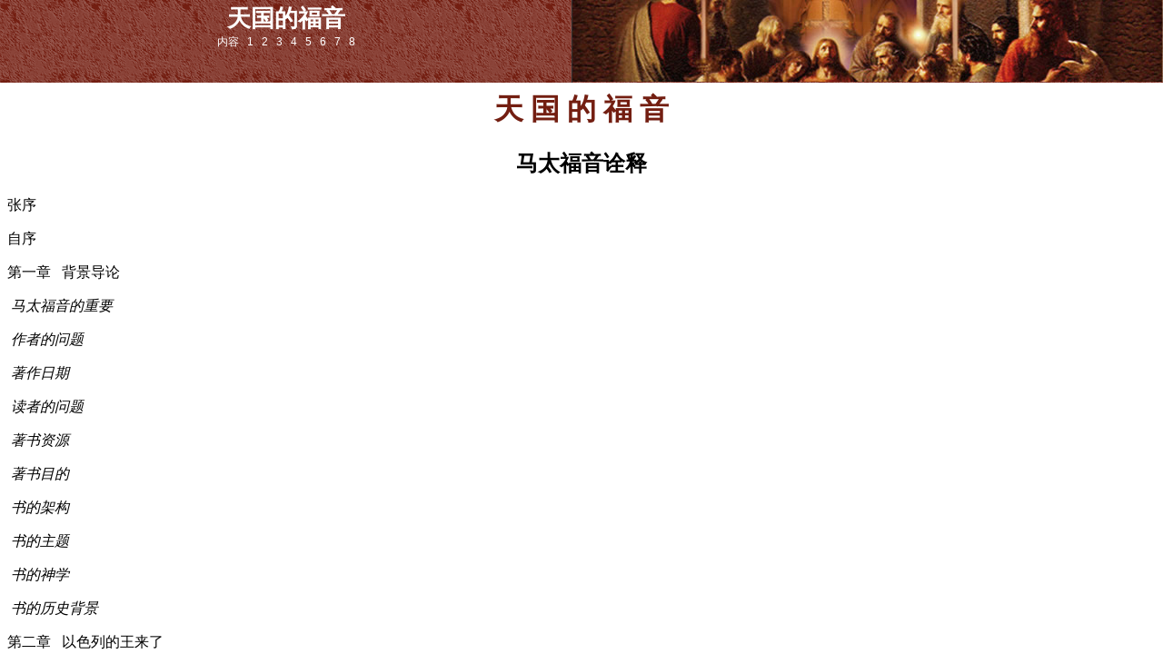

--- FILE ---
content_type: text/html
request_url: https://xybk.fuyin.tv/Books/PI_Commentary-Mat/gb/index.htm
body_size: 435
content:
<!DOCTYPE html PUBLIC "-//W3C//DTD XHTML 1.0 Frameset//EN" "http://www.w3.org/TR/xhtml1/DTD/xhtml1-frameset.dtd"><html xmlns="http://www.w3.org/1999/xhtml"><head>
<meta http-equiv="Content-Type" content="text/html; charset=gb2312"><title>天国的福音 : First Light - Chinese Treasures</title></head><frameset rows="91,*" frameborder="no" border="0" framespacing="0"><frame src="in-top.htm" name="top" scrolling="No" noresize="noresize" id="top" title="top" /><frame src="00.htm" name="main" id="main" title="main" /></frameset><noframes><body></body></noframes></html>
<script defer src="https://static.cloudflareinsights.com/beacon.min.js/vcd15cbe7772f49c399c6a5babf22c1241717689176015" integrity="sha512-ZpsOmlRQV6y907TI0dKBHq9Md29nnaEIPlkf84rnaERnq6zvWvPUqr2ft8M1aS28oN72PdrCzSjY4U6VaAw1EQ==" data-cf-beacon='{"version":"2024.11.0","token":"26dc3ecce26a40dc905550ca55aadf57","r":1,"server_timing":{"name":{"cfCacheStatus":true,"cfEdge":true,"cfExtPri":true,"cfL4":true,"cfOrigin":true,"cfSpeedBrain":true},"location_startswith":null}}' crossorigin="anonymous"></script>


--- FILE ---
content_type: text/html
request_url: https://xybk.fuyin.tv/Books/PI_Commentary-Mat/gb/in-top.htm
body_size: 696
content:
<!DOCTYPE html PUBLIC "-//W3C//DTD XHTML 1.0 Transitional//EN" "http://www.w3.org/TR/xhtml1/DTD/xhtml1-transitional.dtd"><html xmlns="http://www.w3.org/1999/xhtml"><head>
<meta http-equiv="Content-Type" content="text/html; charset=gb2312"><title>First Light - Digital Bible Society</title><style type="text/css">
<!--
table,body{font-family:Verdana,Arial,Helvetica,sans-serif;font-size:12px;background-image:url(../images/in-back.gif);background-repeat:repeat-x;background-position:right top;margin:0px;}
h1{font-size:26px;font-weight:bold;color:#FFFFFF;text-align:center;margin:0px;padding:0px;}
td#right_top{border-left-width:1px;border-left-style:solid;border-left-color:#333333;background-image:url(../images/in-right.jpg);background-repeat:no-repeat;margin:0px;padding:0px;border-bottom-width:1px;border-bottom-style:solid;border-bottom-color:#333333;}
td#left_top{margin:0px;padding-top:1px;padding-right:0px;padding-bottom:1px;padding-left:0px;}
td#left_mid{margin:0px;padding-top:0px;padding-right:5px;padding-bottom:0px;padding-left:5px;}
td#left_bottom{margin:0px;padding-top:0px;padding-right:0px;padding-bottom:2px;padding-left:0px;border-bottom-style:solid;border-bottom-width:1px;border-bottom-color:#333333;text-align:center;}
#ch{margin-top:0px;margin-right:6px;margin-bottom:0px;margin-left:6px;padding:0px;}
#ch li{display:inline;padding-left:3px;padding-right:3px;color:#FFFFFF;text-align:center;}
#ch a:link,a:visited,a:active{color:#FFFFFF;text-decoration:none;}
#ch a:hover{color:#FFFF00;text-decoration:underline;}
-->
</style></head><body>
<table width="100%" height="90" border="0" cellpadding="0" cellspacing="0"><tr><td><img src="../images/spacer.gif" alt="" width="200" height="3" /></td><td width="650" height="90" rowspan="3" id="right_top"><img src="../images/spacer.gif" alt="" width="650" height="90" /></td></tr><tr id="left_mid"><td><h1>天国的福音</h1></td></tr><tr><td id="left_bottom"><div align="center"><ul id="ch"><li><a href="00.htm" target="main">内容</a> </li><li><a href="01.htm" target="main">1</a> </li><li><a href="02.htm" target="main">2</a> </li><li><a href="03.htm" target="main">3</a> </li><li><a href="04.htm" target="main">4</a> </li><li><a href="05.htm" target="main">5</a> </li><li><a href="06.htm" target="main">6</a> </li><li><a href="07.htm" target="main">7</a> </li><li><a href="08.htm" target="main">8</a> </li></ul><p>&nbsp;</p></td></td></tr></table><script defer src="https://static.cloudflareinsights.com/beacon.min.js/vcd15cbe7772f49c399c6a5babf22c1241717689176015" integrity="sha512-ZpsOmlRQV6y907TI0dKBHq9Md29nnaEIPlkf84rnaERnq6zvWvPUqr2ft8M1aS28oN72PdrCzSjY4U6VaAw1EQ==" data-cf-beacon='{"version":"2024.11.0","token":"26dc3ecce26a40dc905550ca55aadf57","r":1,"server_timing":{"name":{"cfCacheStatus":true,"cfEdge":true,"cfExtPri":true,"cfL4":true,"cfOrigin":true,"cfSpeedBrain":true},"location_startswith":null}}' crossorigin="anonymous"></script>
</body></html>


--- FILE ---
content_type: text/html
request_url: https://xybk.fuyin.tv/Books/PI_Commentary-Mat/gb/00.htm
body_size: 3071
content:
<html xmlns="http://www.w3.org/TR/REC-html40"><head>
<meta http-equiv=Content-Type content="text/html; charset=gb2312"><title>天国的福音 目录</title><style>
<!--
a:link, span.MsoHyperlink
{color:#731E11;
text-decoration:underline;text-underline:single;}
a:visited, span.MsoHyperlinkFollowed
{color:purple;
text-decoration:underline;text-underline:single;}
p
{font-size:12pt;font-family:"Arial Unicode MS";}
-->
</style></head><body bgcolor="#FFFFFF" link=#731E11 vlink=purple lang=ZH-CN><div class=Section1><h1 align=center style='color:#731E11'><a name=top></a>天 国 的 福 音</h1><h2 align=center>马太福音诠释</h2><p>张序</p><p>自序</p><p>第一章&#160;&#160; 背景导论</p><p><i>&#160;马太福音的重要</i></p><p><i>&#160;作者的问题</i></p><p><i>&#160;著作日期</i></p><p><i>&#160;读者的问题</i></p><p><i>&#160;著书资源</i></p><p><i>&#160;著书目的</i></p><p><i>&#160;书的架构</i></p><p><i>&#160;书的主题</i></p><p><i>&#160;书的神学</i></p><p><i>&#160;书的历史背景</i></p><p>第二章&#160;&#160; 以色列的王来了</p><p>(1:1-4:11)</p><p>第三章&#160;&#160; 以色列的国度来了</p><p>(4:12-11:1)</p><p>第四章&#160;&#160; 以色列的王被弃绝了</p><p>(11:2-16:28)</p><p>第五章&#160;&#160; 以色列的国度被夺去了</p><p>(17:1-25:46)</p><p>第六章 &#160;&#160;以色列的王被夺去了</p><p>(26:6-27:66)</p><p>第七章&#160;&#160; 以色列的王回天国了</p><p>(28:1-20)</p><p>马太福音详纲&#160;&#160; 301</p><p align=center><b>张序</b></p><p>对使徒保罗及其他新约作者的著作，华人圣经学者作注释的已不少，唯独马太福音注释，由华人圣经学者亲笔写作的有如凤毛麟角，极其罕有&#160;&#160;.今得马有藻博士致力研究，以他多年教学经验及严谨治学的解经心得，写成这本资料丰富、简洁易明的诠释，实在是华人教会的福气。</p><p>&nbsp;马有藻博士博览群书，在本注释中，每遇到在解释上有争论性的经文，他都把各种不同的解释一一列写出来，略加评论，让读者咀嚼，例如“登山宝训”的解释、“天国奥秘比喻”的释论、“复临预兆”的争论等等，圣经学者意见纷纭，本诠释对学者各方面的意见，包罗万有，有时会感到目不暇给，但是马博士把各理论简撮其精意，排列井井有条，使读者一目了然，实在是中文圣经注释中，既富学术研究，又简洁易明的佳作。</p><p>&nbsp;马太福音是写给犹太人的福音书，以天国的降临为骨干，然而读经者很多时摸不清楚“天国”的含义--是旧约先知所预言的国度吗?是千禧年吗?是新天新地吗?是现今教会吗?本诠释能抓着马太福音的脉博，加以分析、比较、注解，实在是每一位研读马太福音的人不可不读的注释。</p><p>加略山大众神学院院长</p><p>张练能</p><p>一九九二年二月</p><p align=center><b>自序</b></p><p>旧约神学命题之中心乃预告将来有一位伟大的君王降临地上，执掌王权，统管万有，他的国度取代地上万国&#160;&#160;(但2:44);这君王有权能砸碎撒但的头(创3:15)，他的圭必不离开犹大“创49;10)，他的根源来自大卫，他的家、国、位永远立定(撒下7:16)，他将透过童女生子的超凡途径在伯利恒面世(赛7:14;弥5:2)，他的降临旨在将公义救赎，谦和平安的福音带给世人(亚9:9)，他是全地的主，宇宙的王，他的宝座直到万代(诗89:4)。这旧约神学的核心在四福音的首卷马太福音内显露无遗。</p><p>&nbsp;马太福音着实是新约数卷难明书卷之一，它不仅是旧约神学的续集，又是旧新两约神学的桥梁，更是新约书信真理的基础，是启示录主题“天国在人间”的第一震天响的宣告，其重要性真不可言谕，因它不只是护教学课本，基要信仰手册，信徒生活指南，又是传福音不可忽略的蓝图，因它强调天国的福音是全人类的福音。</p><p>在初期教会时代，马太福音深为众教父所重视，尤胜其他书卷&#160;&#160;(注1)，由初期教会排列四福音次序先后的三个名单可见，他们皆以马太福音为首，这不是无因的(注2)。此后，历代信徒对这福音的喜爱实有过之而无不及，因此甚多极珍贵的释经文献由此而生，大大帮助了后来的信徒。</p><p>笔者对马太福音也不甘后人，尤其钟爱，三个儿女的英文名字皆以马太为名“连内子也称马太太，简称马太”。在神学院执教鞭时，马太福音几乎是笔者“注册专利”教授的科目，先在菲律宾圣经神学院，后在美国加州柏克莱市西方浸会神学院、三藩市加略山大众神学院等授此科&#160;&#160;.此外亦在一些教会及聚会中“如三藩市宣道会、加拿大满地可、多伦多、爱明顿、温哥华等华人教会联合聚会，港九研经培灵会”主讲此福音书，每次领会或执教时，深感本书的神学是博大精深，无与伦比.神所使用的仆人，福音书的作者--马太，确是一位学问渊博的使徒，他的书着实帮助了很多信徒，笔者是其中一个。</p><p>监于马太福音的中文诠释书甚为缺乏，笔者不自量力，将历年来教学的笔记、讲义，草草汇编成书，以供读者参考之用，在撰写期间，挂一漏万在所难免，祈望主内各先进不吝斧正。</p><p>本诠释的原稿在付梓前，承蒙曾健斌弟兄及张西平弟兄全力协助校对，并提供很多宝贵意见。此外，又蒙加略山大众神学院院长张练能牧师在百忙中给予神学上的更正及惠赐序言，中信同工在出版事上全权处理，使本书能如期面世，笔者衷心向他们致谢。</p><p>愿那拥有“天上地下权柄”的主教导我们凡事“良善忠心”，使我们能“享受主人的快乐”。</p><p>马有藻于美国加州柏城&#160;&#160;(Petaluma)</p><p>一九九二年六月七日</p><p>注&#160;&#160;1： R.T. France， Matthew: Evangelist and Teacher， &#160;&#160;&#160;&#160;&#160; Zondervan 1989， pp.13-18。</p><p>注&#160;&#160;2： W.R. Farmer， Jesus and the Gospel， Fortress， 1982， &#160; pp.109-110。</p><p>&nbsp;&#160;&#160;<a href="#top">&#160;回到最前一页</a></p></div><script defer src="https://static.cloudflareinsights.com/beacon.min.js/vcd15cbe7772f49c399c6a5babf22c1241717689176015" integrity="sha512-ZpsOmlRQV6y907TI0dKBHq9Md29nnaEIPlkf84rnaERnq6zvWvPUqr2ft8M1aS28oN72PdrCzSjY4U6VaAw1EQ==" data-cf-beacon='{"version":"2024.11.0","token":"26dc3ecce26a40dc905550ca55aadf57","r":1,"server_timing":{"name":{"cfCacheStatus":true,"cfEdge":true,"cfExtPri":true,"cfL4":true,"cfOrigin":true,"cfSpeedBrain":true},"location_startswith":null}}' crossorigin="anonymous"></script>
</body></html>
